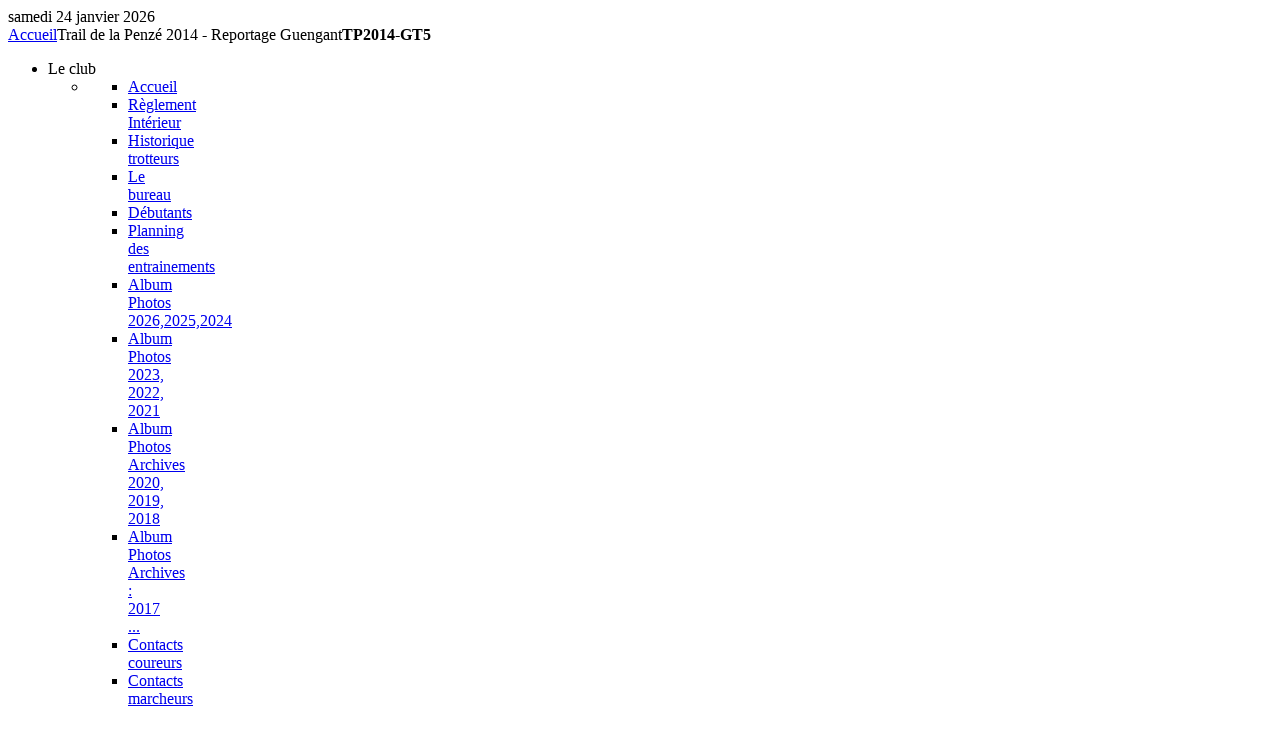

--- FILE ---
content_type: text/html; charset=utf-8
request_url: http://www.trotteursdelapenze.fr/index.php/fr/trail-de-la-penze-2014-reportage-guengant/tp2014-gt5
body_size: 9785
content:
<!DOCTYPE html PUBLIC "-//W3C//DTD XHTML 1.0 Transitional//EN" "http://www.w3.org/TR/xhtml1/DTD/xhtml1-transitional.dtd">
<html xmlns="http://www.w3.org/1999/xhtml" xml:lang="fr-fr" lang="fr-fr" dir="ltr" >
<head>
  <base href="http://www.trotteursdelapenze.fr/index.php/fr/trail-de-la-penze-2014-reportage-guengant/tp2014-gt5" />
  <meta http-equiv="content-type" content="text/html; charset=utf-8" />
  <meta name="keywords" content="Association Les trotteurs de la penzé Finistère Nord: Course a pied, Running, Calendrier, Photo, Classement, VMA, Foulée pédestre, Marathon,Trail,courir course à pied Association Les trotteurs de la penzé; classement scratch résultat Photos Brest Jogging Foulées course pédestre endurance Entrainement footing trail running route Calendrier Semi-marathon 10 15 kms Marathon fractionné VMA V02max Challenge Vitesse nature Elorn Mutouest Cornouaille Nord Finistère club Calcul Moyenne performance temps au km passage Etiremement Echauffement Actualités Assouplissement Licence Les news itinéraire Météo course de fond résistance demi-fond course de fond resistance demi-fond&quot;&gt;
		" />
  <meta name="author" content="Olivier Pellicant" />
  <meta name="description" content="Association Les trotteurs de la penzé Finistère Nord: Course a pied, Running, Photo, Classement, Foulée pédestre, Marathon,Trail, course nature, relais pédestre" />
  <meta name="generator" content="Joomla! - Open Source Content Management" />
  <title>TP2014-GT5</title>
  <link href="/templates/yoo_corona/favicon.ico" rel="shortcut icon" type="image/vnd.microsoft.icon" />
  <link rel="stylesheet" href="/cache/widgetkit/widgetkit-e4e7f6d7.css" type="text/css" />
  <style type="text/css">

  </style>
  <script src="/media/system/js/mootools-core.js" type="text/javascript"></script>
  <script src="/media/system/js/core.js" type="text/javascript"></script>
  <script src="/media/system/js/caption.js" type="text/javascript"></script>
  <script src="/media/widgetkit/js/jquery.js" type="text/javascript"></script>
  <script src="/cache/widgetkit/widgetkit-9e8016eb.js" type="text/javascript"></script>
  <script type="text/javascript">
window.addEvent('load', function() {
				new JCaption('img.caption');
			});
  </script>

<link rel="stylesheet" href="/templates/yoo_corona/css/reset.css" type="text/css" />
<link rel="stylesheet" href="/templates/yoo_corona/css/layout.css" type="text/css" />
<link rel="stylesheet" href="/templates/yoo_corona/css/typography.css" type="text/css" />
<link rel="stylesheet" href="/templates/yoo_corona/css/menus.css" type="text/css" />
<link rel="stylesheet" href="/templates/yoo_corona/css/modules.css" type="text/css" />
<link rel="stylesheet" href="/templates/yoo_corona/css/system.css" type="text/css" />
<link rel="stylesheet" href="/templates/yoo_corona/css/extensions.css" type="text/css" />
<link rel="stylesheet" href="/templates/yoo_corona/css/style.css" type="text/css" />
<link rel="stylesheet" href="/templates/yoo_corona/css/styles/orange.css" type="text/css" />
<link rel="stylesheet" href="/templates/yoo_corona/css/custom.css" type="text/css" />
<script type="text/javascript" src="/templates/yoo_corona/warp/js/warp.js"></script>
<script type="text/javascript" src="/templates/yoo_corona/warp/js/accordionmenu.js"></script>
<script type="text/javascript" src="/templates/yoo_corona/warp/js/dropdownmenu.js"></script>
<script type="text/javascript" src="/templates/yoo_corona/warp/js/spotlight.js"></script>
<script type="text/javascript" src="/templates/yoo_corona/js/template.js"></script>
<style type="text/css">body { min-width: 1020px; }
.wrapper { width: 1020px; }
#content-shift { margin-right: 250px; }
#contentright { width: 250px; margin-left: -250px; }
#menu .dropdown { width: 110px; }
#menu .columns2 { width: 220px; }
#menu .columns3 { width: 330px; }
#menu .columns4 { width: 440px; }
</style>
<script type="text/javascript">var Warp = Warp || {}; Warp.Settings = {"bganimation":null,"background":"grass","itemColor":null};</script>
<link rel="apple-touch-icon" href="/templates/yoo_corona/apple_touch_icon.png" />
</head>

<body id="page" class="yoopage  column-contentright   style-orange background-grass font-default webfonts">

		
	<div id="page-body">

		<div class="wrapper">
			
			<div class="wrapper-1">
				<div class="wrapper-2">
					<div class="wrapper-3">
			
						<div id="header">

							<div id="toolbar">
								
																<div id="date">
									samedi 24 janvier 2026								</div>
															
																
																<div class="right">
									<div class="module mod-blank   first last">

	
		
	<div class="breadcrumbs"><a href="/index.php/fr/">Accueil</a><span>Trail de la Penzé 2014 - Reportage Guengant</span><strong>TP2014-GT5</strong></div>		
</div>								</div>
																
							</div>
							
															
														<div class="menubar">
								<div id="menu">
									<ul class="menu menu-dropdown mod-dropdown">
	<li class="level1 parent separator">
		<span class="level1 parent separator">
			<span class="bg"><span class="color">Le</span> club</span>
		</span>
		<div class="dropdown columns1" >
			<div class="dropdown-t1">
				<div class="dropdown-t2">
					<div class="dropdown-t3"></div>
				</div>
			</div>
			<div class="dropdown-1">
				<div class="dropdown-2">
					<div class="dropdown-3">
						<ul class="col1 level2 first last">
							<li class="level2 item1 first last">
								<div class="group-box1">
									<div class="group-box2">
										<div class="group-box3">
											<div class="group-box4">
												<div class="group-box5">
													<div class="hover-box1">
														<div class="hover-box2">
															<div class="hover-box3">
																<div class="hover-box4">
																	<div class="module"><ul class = "menu" >
                    <li class="item149" >
                        <a  href="/index.php/fr/"  >
                    <span class="menuitem">Accueil</span>
                </a>
                                </li>
                                <li class="item1075" >
                        <a  href="/index.php/fr/reglement-interieur"  >
                    <span class="menuitem">Règlement Intérieur</span>
                </a>
                                </li>
                                <li class="item192" >
                        <a  href="/index.php/fr/historique-trotteurs"  >
                    <span class="menuitem">Historique trotteurs</span>
                </a>
                                </li>
                                <li class="item193" >
                        <a  href="/index.php/fr/le-bureau"  >
                    <span class="menuitem">Le bureau</span>
                </a>
                                </li>
                                <li class="item151" >
                        <a  href="/index.php/fr/debutants"  >
                    <span class="menuitem">Débutants</span>
                </a>
                                </li>
                                <li class="item195" >
                        <a  href="/index.php/fr/planning-des-entrainements"  >
                    <span class="menuitem">Planning des entrainements</span>
                </a>
                                </li>
                                <li class="item1247" >
                        <a  href="/index.php/fr/album-photos-2024"  >
                    <span class="menuitem">Album Photos 2026,2025,2024</span>
                </a>
                                </li>
                                <li class="item1174" >
                        <a  href="/index.php/fr/album-photos-2023-2022-2021"  >
                    <span class="menuitem">Album Photos 2023, 2022, 2021</span>
                </a>
                                </li>
                                <li class="item1078" >
                        <a  href="/index.php/fr/album-photos-2020-2019-2018"  >
                    <span class="menuitem">Album Photos Archives 2020, 2019, 2018</span>
                </a>
                                </li>
                                <li class="item194" >
                        <a  href="/index.php/fr/album-photos-archives-2017-2016-20015-2014"  >
                    <span class="menuitem">Album Photos Archives : 2017 ...</span>
                </a>
                                </li>
                                <li class="item271" >
                        <a  href="mailto:trotteurs.penze@gmail.com"  >
                    <span class="menuitem">Contacts coureurs</span>
                </a>
                                </li>
                                <li class="item1220" >
                        <a  href="mailto:marcheursdelapenze@gmail.com"  >
                    <span class="menuitem">Contacts marcheurs</span>
                </a>
                                </li>
                    </ul></div>
																</div>
															</div>
														</div>
													</div>
												</div>
											</div>
										</div>
									</div>
								</div>
							</li>
						</ul>
					</div>
				</div>
			</div>
			<div class="dropdown-b1">
				<div class="dropdown-b2">
					<div class="dropdown-b3"></div>
				</div>
			</div>
		</div>
	</li>
</ul>
<ul class="menu menu-dropdown mod-dropdown">
	<li class="level1 parent separator">
		<span class="level1 parent separator">
			<span class="bg">Marcheurs</span>
		</span>
		<div class="dropdown columns1" >
			<div class="dropdown-t1">
				<div class="dropdown-t2">
					<div class="dropdown-t3"></div>
				</div>
			</div>
			<div class="dropdown-1">
				<div class="dropdown-2">
					<div class="dropdown-3">
						<ul class="col1 level2 first last">
							<li class="level2 item1 first last">
								<div class="group-box1">
									<div class="group-box2">
										<div class="group-box3">
											<div class="group-box4">
												<div class="group-box5">
													<div class="hover-box1">
														<div class="hover-box2">
															<div class="hover-box3">
																<div class="hover-box4">
																	<div class="module"><ul class = "menu" >
                    <li class="item206" >
                        <a  href="http://penze.forumactif.com/" target="_blank" >
                    <span class="menuitem">Rendez-vous ... Voir sur le Forum !!!</span>
                </a>
                                </li>
                                <li class="item336" >
                        <a  href="/index.php/fr/echos-des-marcheurs"  >
                    <span class="menuitem">Echos des marcheurs...</span>
                </a>
                                </li>
                                <li class="item1225" >
                        <a  href="/index.php/fr/activites-marcheurs"  >
                    <span class="menuitem">Planning des marcheurs</span>
                </a>
                                </li>
                                <li class="item1181" >
                        <a  href="/index.php/fr/historique-marcheurs"  >
                    <span class="menuitem">Historique marcheurs</span>
                </a>
                                </li>
                    </ul></div>
																</div>
															</div>
														</div>
													</div>
												</div>
											</div>
										</div>
									</div>
								</div>
							</li>
						</ul>
					</div>
				</div>
			</div>
			<div class="dropdown-b1">
				<div class="dropdown-b2">
					<div class="dropdown-b3"></div>
				</div>
			</div>
		</div>
	</li>
</ul>
<ul class="menu menu-dropdown mod-dropdown">
	<li class="level1 parent separator">
		<span class="level1 parent separator">
			<span class="bg"><span class="color">Trail</span> de la Penzé</span>
		</span>
		<div class="dropdown columns1" >
			<div class="dropdown-t1">
				<div class="dropdown-t2">
					<div class="dropdown-t3"></div>
				</div>
			</div>
			<div class="dropdown-1">
				<div class="dropdown-2">
					<div class="dropdown-3">
						<ul class="col1 level2 first last">
							<li class="level2 item1 first last">
								<div class="group-box1">
									<div class="group-box2">
										<div class="group-box3">
											<div class="group-box4">
												<div class="group-box5">
													<div class="hover-box1">
														<div class="hover-box2">
															<div class="hover-box3">
																<div class="hover-box4">
																	<div class="module"><ul class = "menu" >
                    <li class="item204" >
                        <a  href="/index.php/fr/presentation"  >
                    <span class="menuitem">Présentation</span>
                </a>
                                </li>
                                <li class="item210" >
                        <a  href="https://www.klikego.com/inscription/trail-de-la-penze-2024/running-course-a-pied/1555209601621-7" target="_blank" >
                    <span class="menuitem">Inscriptions</span>
                </a>
                                </li>
                                <li class="item205" >
                        <a  href="/index.php/fr/resultats"  >
                    <span class="menuitem">Résultats</span>
                </a>
                                </li>
                                <li class="item1207" >
                        <a  href="https://www.facebook.com/traildelapenze" target="_blank" >
                    <span class="menuitem">Facebook du trail</span>
                </a>
                                </li>
                    </ul></div>
																</div>
															</div>
														</div>
													</div>
												</div>
											</div>
										</div>
									</div>
								</div>
							</li>
						</ul>
					</div>
				</div>
			</div>
			<div class="dropdown-b1">
				<div class="dropdown-b2">
					<div class="dropdown-b3"></div>
				</div>
			</div>
		</div>
	</li>
</ul>
<ul class="menu menu-dropdown mod-dropdown">
	<li class="level1 parent separator">
		<span class="level1 parent separator">
			<span class="bg"><span class="color">Relais</span> du Loup</span>
		</span>
		<div class="dropdown columns1" >
			<div class="dropdown-t1">
				<div class="dropdown-t2">
					<div class="dropdown-t3"></div>
				</div>
			</div>
			<div class="dropdown-1">
				<div class="dropdown-2">
					<div class="dropdown-3">
						<ul class="col1 level2 first last">
							<li class="level2 item1 first last">
								<div class="group-box1">
									<div class="group-box2">
										<div class="group-box3">
											<div class="group-box4">
												<div class="group-box5">
													<div class="hover-box1">
														<div class="hover-box2">
															<div class="hover-box3">
																<div class="hover-box4">
																	<div class="module"><ul class = "menu" >
                    <li class="item217" >
                        <a  href="/index.php/fr/presentation-relais"  >
                    <span class="menuitem">Présentation</span>
                </a>
                                </li>
                                <li class="item218" >
                        <a  href="/index.php/fr/parcours"  >
                    <span class="menuitem">Parcours</span>
                </a>
                                </li>
                                <li class="item219" >
                        <a  href="https://docs.google.com/forms/d/e/1FAIpQLSe2qknDnOy0pj3EFQVmrMW_BTf-jwfS796uxDYrNeBhrtdJDQ/viewform" target="_blank" >
                    <span class="menuitem">Inscriptions</span>
                </a>
                                </li>
                                <li class="item294" >
                        <a  href="/index.php/fr/resultats-relais"  >
                    <span class="menuitem">Résultats</span>
                </a>
                                </li>
                    </ul></div>
																</div>
															</div>
														</div>
													</div>
												</div>
											</div>
										</div>
									</div>
								</div>
							</li>
						</ul>
					</div>
				</div>
			</div>
			<div class="dropdown-b1">
				<div class="dropdown-b2">
					<div class="dropdown-b3"></div>
				</div>
			</div>
		</div>
	</li>
</ul>
<ul class="menu menu-dropdown mod-dropdown">
	<li class="level1 parent separator">
		<span class="level1 parent separator">
			<span class="bg">FORUM</span>
		</span>
		<div class="dropdown columns1" >
			<div class="dropdown-t1">
				<div class="dropdown-t2">
					<div class="dropdown-t3"></div>
				</div>
			</div>
			<div class="dropdown-1">
				<div class="dropdown-2">
					<div class="dropdown-3">
						<ul class="col1 level2 first last">
							<li class="level2 item1 first last">
								<div class="group-box1">
									<div class="group-box2">
										<div class="group-box3">
											<div class="group-box4">
												<div class="group-box5">
													<div class="hover-box1">
														<div class="hover-box2">
															<div class="hover-box3">
																<div class="hover-box4">
																	<div class="module"><ul class = "menu" >
                    <li class="item262" >
                        <a  href="http://penze.forumactif.com/" target="_blank" >
                    <span class="menuitem">Accès au Forum ...</span>
                </a>
                                </li>
                    </ul></div>
																</div>
															</div>
														</div>
													</div>
												</div>
											</div>
										</div>
									</div>
								</div>
							</li>
						</ul>
					</div>
				</div>
			</div>
			<div class="dropdown-b1">
				<div class="dropdown-b2">
					<div class="dropdown-b3"></div>
				</div>
			</div>
		</div>
	</li>
</ul>
<ul class="menu menu-dropdown mod-dropdown">
	<li class="level1 parent separator">
		<span class="level1 parent separator">
			<span class="bg">FACEBOOK</span>
		</span>
		<div class="dropdown columns1" >
			<div class="dropdown-t1">
				<div class="dropdown-t2">
					<div class="dropdown-t3"></div>
				</div>
			</div>
			<div class="dropdown-1">
				<div class="dropdown-2">
					<div class="dropdown-3">
						<ul class="col1 level2 first last">
							<li class="level2 item1 first last">
								<div class="group-box1">
									<div class="group-box2">
										<div class="group-box3">
											<div class="group-box4">
												<div class="group-box5">
													<div class="hover-box1">
														<div class="hover-box2">
															<div class="hover-box3">
																<div class="hover-box4">
																	<div class="module"><ul class = "menu" >
                    <li class="item1068" >
                        <a  href="https://www.facebook.com/LesTrotteursdelaPenze/" target="_blank" >
                    <span class="menuitem">Facebook des Trotteurs</span>
                </a>
                                </li>
                    </ul></div>
																</div>
															</div>
														</div>
													</div>
												</div>
											</div>
										</div>
									</div>
								</div>
							</li>
						</ul>
					</div>
				</div>
			</div>
			<div class="dropdown-b1">
				<div class="dropdown-b2">
					<div class="dropdown-b3"></div>
				</div>
			</div>
		</div>
	</li>
</ul>
								</div>
							</div>
														
							<div class="menushadow"></div>
								
									
							<div id="logo">
								
<div style="text-align: center;"><a href="/index.php/fr/" target="_self" title="Accueil"><img src="/images/trotteurs/Logo_trotteurs.gif" alt="Logo trotteurs" width="108" height="69" style="margin: 6px auto 5px; border: 1px none #ffffff; display: block;" /> Accueil</a></div>
							</div>
														
														
														
														
						</div>
						<!-- header end -->

									
						<div id="middle">
							<div id="middle-expand">

								<div id="main">
									<div id="main-shift">

													
										<div id="mainmiddle">
											<div id="mainmiddle-expand">
											
												<div id="content">
													<div id="content-shift">
			
																												
																													
<div id="gallery-112-6974dc6ed0a13" class="wk-gallery-showcasebox" data-widgetkit="showcase" data-options='{"style":"showcase_box","width":"auto","height":"auto","thumb_width":80,"thumb_height":60,"autoplay":1,"interval":3000,"duration":500,"index":0,"buttons":1,"slices":20,"animated":"randomSimple","caption_animation_duration":500,"effect":"slide","slideset_buttons":1,"items_per_set":7,"slideset_effect_duration":300}'>

	<div id="slideshow-112-6974dc6ed0a13" class="wk-slideshow">
		<div class="slides-container">
			<ul class="slides">

								
					
							
						<li><img src="/cache/widgetkit/gallery/112/PICT0196-7650f3a192.jpg" width="800" height="600" alt="PICT0196" /></li>
									
												
					
							
						<li><img src="[data-uri]" data-src="/cache/widgetkit/gallery/112/PICT0197-066d0dccb4.jpg" width="800" height="600" alt="PICT0197" /></li>
									
												
					
							
						<li><img src="[data-uri]" data-src="/cache/widgetkit/gallery/112/PICT0198-c3dd4063c3.jpg" width="800" height="600" alt="PICT0198" /></li>
									
												
					
							
						<li><img src="[data-uri]" data-src="/cache/widgetkit/gallery/112/PICT0199-fbe834efed.jpg" width="800" height="600" alt="PICT0199" /></li>
									
												
					
							
						<li><img src="[data-uri]" data-src="/cache/widgetkit/gallery/112/PICT0200-e9957556b4.jpg" width="800" height="600" alt="PICT0200" /></li>
									
												
					
							
						<li><img src="[data-uri]" data-src="/cache/widgetkit/gallery/112/PICT0201-d740a92b88.jpg" width="800" height="600" alt="PICT0201" /></li>
									
												
					
							
						<li><img src="[data-uri]" data-src="/cache/widgetkit/gallery/112/PICT0202-c298ba84c3.jpg" width="800" height="600" alt="PICT0202" /></li>
									
												
					
							
						<li><img src="[data-uri]" data-src="/cache/widgetkit/gallery/112/PICT0203-74413afd78.jpg" width="800" height="600" alt="PICT0203" /></li>
									
												
					
							
						<li><img src="[data-uri]" data-src="/cache/widgetkit/gallery/112/PICT0205-7f220c0179.jpg" width="800" height="600" alt="PICT0205" /></li>
									
												
					
							
						<li><img src="[data-uri]" data-src="/cache/widgetkit/gallery/112/PICT0206-47edc49943.jpg" width="800" height="600" alt="PICT0206" /></li>
									
												
					
							
						<li><img src="[data-uri]" data-src="/cache/widgetkit/gallery/112/PICT0207-91e73727b0.jpg" width="800" height="600" alt="PICT0207" /></li>
									
												
					
							
						<li><img src="[data-uri]" data-src="/cache/widgetkit/gallery/112/PICT0208-f7e2142cf6.jpg" width="450" height="600" alt="PICT0208" /></li>
									
												
					
							
						<li><img src="[data-uri]" data-src="/cache/widgetkit/gallery/112/PICT0209-7428807556.jpg" width="450" height="600" alt="PICT0209" /></li>
									
												
					
							
						<li><img src="[data-uri]" data-src="/cache/widgetkit/gallery/112/PICT0211-233fee325f.jpg" width="800" height="600" alt="PICT0211" /></li>
									
												
					
							
						<li><img src="[data-uri]" data-src="/cache/widgetkit/gallery/112/PICT0212-8d6a72eff2.jpg" width="800" height="600" alt="PICT0212" /></li>
									
												
					
							
						<li><img src="[data-uri]" data-src="/cache/widgetkit/gallery/112/PICT0213-a391072134.jpg" width="800" height="600" alt="PICT0213" /></li>
									
												
					
							
						<li><img src="[data-uri]" data-src="/cache/widgetkit/gallery/112/PICT0214-7ed712298e.jpg" width="800" height="600" alt="PICT0214" /></li>
									
												
					
							
						<li><img src="[data-uri]" data-src="/cache/widgetkit/gallery/112/PICT0215-43e29a85c4.jpg" width="800" height="600" alt="PICT0215" /></li>
									
												
					
							
						<li><img src="[data-uri]" data-src="/cache/widgetkit/gallery/112/PICT0216-630ffca2d2.jpg" width="800" height="600" alt="PICT0216" /></li>
									
												
					
							
						<li><img src="[data-uri]" data-src="/cache/widgetkit/gallery/112/PICT0217-0ef5b33564.jpg" width="800" height="600" alt="PICT0217" /></li>
									
												
					
							
						<li><img src="[data-uri]" data-src="/cache/widgetkit/gallery/112/PICT0218-25880dc21a.jpg" width="800" height="600" alt="PICT0218" /></li>
									
												
					
							
						<li><img src="[data-uri]" data-src="/cache/widgetkit/gallery/112/PICT0221-bd73cf7f29.jpg" width="800" height="600" alt="PICT0221" /></li>
									
												
					
							
						<li><img src="[data-uri]" data-src="/cache/widgetkit/gallery/112/PICT0223-2249255565.jpg" width="800" height="600" alt="PICT0223" /></li>
									
												
					
							
						<li><img src="[data-uri]" data-src="/cache/widgetkit/gallery/112/PICT0225-1e09478a57.jpg" width="800" height="600" alt="PICT0225" /></li>
									
												
					
							
						<li><img src="[data-uri]" data-src="/cache/widgetkit/gallery/112/PICT0226-e9f6c329e3.jpg" width="800" height="600" alt="PICT0226" /></li>
									
												
					
							
						<li><img src="[data-uri]" data-src="/cache/widgetkit/gallery/112/PICT0227-9b40a79a2b.jpg" width="450" height="600" alt="PICT0227" /></li>
									
												
					
							
						<li><img src="[data-uri]" data-src="/cache/widgetkit/gallery/112/PICT0228-1e0b8d1900.jpg" width="800" height="600" alt="PICT0228" /></li>
									
												
					
							
						<li><img src="[data-uri]" data-src="/cache/widgetkit/gallery/112/PICT0229-19bd3e889b.jpg" width="800" height="600" alt="PICT0229" /></li>
									
												
					
							
						<li><img src="[data-uri]" data-src="/cache/widgetkit/gallery/112/PICT0230-45396a94a7.jpg" width="800" height="600" alt="PICT0230" /></li>
									
												
					
							
						<li><img src="[data-uri]" data-src="/cache/widgetkit/gallery/112/PICT0231-fad160f4b5.jpg" width="800" height="600" alt="PICT0231" /></li>
									
												
					
							
						<li><img src="[data-uri]" data-src="/cache/widgetkit/gallery/112/PICT0232-dfffa26bed.jpg" width="800" height="600" alt="PICT0232" /></li>
									
												
					
							
						<li><img src="[data-uri]" data-src="/cache/widgetkit/gallery/112/PICT0233-f1cc3f461a.jpg" width="800" height="600" alt="PICT0233" /></li>
									
												
					
							
						<li><img src="[data-uri]" data-src="/cache/widgetkit/gallery/112/PICT0234-631b72543e.jpg" width="800" height="600" alt="PICT0234" /></li>
									
												
					
							
						<li><img src="[data-uri]" data-src="/cache/widgetkit/gallery/112/PICT0235-f6f696d1d4.jpg" width="450" height="600" alt="PICT0235" /></li>
									
												
					
							
						<li><img src="[data-uri]" data-src="/cache/widgetkit/gallery/112/PICT0238-da788dba93.jpg" width="800" height="600" alt="PICT0238" /></li>
									
												
					
							
						<li><img src="[data-uri]" data-src="/cache/widgetkit/gallery/112/PICT0239-05a02f70c0.jpg" width="800" height="600" alt="PICT0239" /></li>
									
												
					
							
						<li><img src="[data-uri]" data-src="/cache/widgetkit/gallery/112/PICT0240-3f5d16ce0a.jpg" width="800" height="600" alt="PICT0240" /></li>
									
												
					
							
						<li><img src="[data-uri]" data-src="/cache/widgetkit/gallery/112/PICT0241-936f028ff3.jpg" width="800" height="600" alt="PICT0241" /></li>
									
												
					
							
						<li><img src="[data-uri]" data-src="/cache/widgetkit/gallery/112/PICT0242-ee0a5a3b49.jpg" width="800" height="600" alt="PICT0242" /></li>
									
												
					
							
						<li><img src="[data-uri]" data-src="/cache/widgetkit/gallery/112/PICT0243-7c2422d450.jpg" width="800" height="600" alt="PICT0243" /></li>
									
												
					
							
						<li><img src="[data-uri]" data-src="/cache/widgetkit/gallery/112/PICT0244-5a97d37ce4.jpg" width="800" height="600" alt="PICT0244" /></li>
									
												
					
							
						<li><img src="[data-uri]" data-src="/cache/widgetkit/gallery/112/PICT0245-cd26cdf48f.jpg" width="800" height="600" alt="PICT0245" /></li>
									
												
					
							
						<li><img src="[data-uri]" data-src="/cache/widgetkit/gallery/112/PICT0246-86c0a1b3a4.jpg" width="800" height="600" alt="PICT0246" /></li>
									
												
					
							
						<li><img src="[data-uri]" data-src="/cache/widgetkit/gallery/112/PICT0247-d1a6a4a6a0.jpg" width="800" height="600" alt="PICT0247" /></li>
									
												
					
							
						<li><img src="[data-uri]" data-src="/cache/widgetkit/gallery/112/PICT0249-3de3007954.jpg" width="800" height="600" alt="PICT0249" /></li>
									
												
					
							
						<li><img src="[data-uri]" data-src="/cache/widgetkit/gallery/112/PICT0250-5035e90210.jpg" width="800" height="600" alt="PICT0250" /></li>
									
												
					
							
						<li><img src="[data-uri]" data-src="/cache/widgetkit/gallery/112/PICT0251-dc09fcaa66.jpg" width="800" height="600" alt="PICT0251" /></li>
									
								
			</ul>
			<div class="next"></div><div class="prev"></div>			<div class="caption"></div><ul class="captions"><li></li><li></li><li></li><li></li><li></li><li></li><li></li><li></li><li></li><li></li><li></li><li></li><li></li><li></li><li></li><li></li><li></li><li></li><li></li><li></li><li></li><li></li><li></li><li></li><li></li><li></li><li></li><li></li><li></li><li></li><li></li><li></li><li></li><li></li><li></li><li></li><li></li><li></li><li></li><li></li><li></li><li></li><li></li><li></li><li></li><li></li><li></li></ul>
		</div>
	</div>

	<div id="slideset-112-6974dc6ed0a13" class="wk-slideset ">
		<div>
			<div class="sets">
								<ul class="set">
										
										
					<li>
						<div><div><img src="/cache/widgetkit/gallery/112/PICT0196-1b2d164892.jpg" width="80" height="60" alt="PICT0196" /></div></div>
					</li>
										
										
					<li>
						<div><div><img src="/cache/widgetkit/gallery/112/PICT0197-7ef6682ce3.jpg" width="80" height="60" alt="PICT0197" /></div></div>
					</li>
										
										
					<li>
						<div><div><img src="/cache/widgetkit/gallery/112/PICT0198-8678fa063d.jpg" width="80" height="60" alt="PICT0198" /></div></div>
					</li>
										
										
					<li>
						<div><div><img src="/cache/widgetkit/gallery/112/PICT0199-4b4f7faa6b.jpg" width="80" height="60" alt="PICT0199" /></div></div>
					</li>
										
										
					<li>
						<div><div><img src="/cache/widgetkit/gallery/112/PICT0200-0bc937b153.jpg" width="80" height="60" alt="PICT0200" /></div></div>
					</li>
										
										
					<li>
						<div><div><img src="/cache/widgetkit/gallery/112/PICT0201-df5607700d.jpg" width="80" height="60" alt="PICT0201" /></div></div>
					</li>
										
										
					<li>
						<div><div><img src="/cache/widgetkit/gallery/112/PICT0202-651e66e3d5.jpg" width="80" height="60" alt="PICT0202" /></div></div>
					</li>
									</ul>
								<ul class="set">
										
										
					<li>
						<div><div><img src="/cache/widgetkit/gallery/112/PICT0203-1ad3ba20d7.jpg" width="80" height="60" alt="PICT0203" /></div></div>
					</li>
										
										
					<li>
						<div><div><img src="/cache/widgetkit/gallery/112/PICT0205-6eef114b5e.jpg" width="80" height="60" alt="PICT0205" /></div></div>
					</li>
										
										
					<li>
						<div><div><img src="/cache/widgetkit/gallery/112/PICT0206-b536a12b38.jpg" width="80" height="60" alt="PICT0206" /></div></div>
					</li>
										
										
					<li>
						<div><div><img src="/cache/widgetkit/gallery/112/PICT0207-d03e35c772.jpg" width="80" height="60" alt="PICT0207" /></div></div>
					</li>
										
										
					<li>
						<div><div><img src="/cache/widgetkit/gallery/112/PICT0208-b4fe000529.jpg" width="80" height="60" alt="PICT0208" /></div></div>
					</li>
										
										
					<li>
						<div><div><img src="/cache/widgetkit/gallery/112/PICT0209-53eb19e076.jpg" width="80" height="60" alt="PICT0209" /></div></div>
					</li>
										
										
					<li>
						<div><div><img src="/cache/widgetkit/gallery/112/PICT0211-be70b8edde.jpg" width="80" height="60" alt="PICT0211" /></div></div>
					</li>
									</ul>
								<ul class="set">
										
										
					<li>
						<div><div><img src="/cache/widgetkit/gallery/112/PICT0212-464ffe637d.jpg" width="80" height="60" alt="PICT0212" /></div></div>
					</li>
										
										
					<li>
						<div><div><img src="/cache/widgetkit/gallery/112/PICT0213-1aac6a87f2.jpg" width="80" height="60" alt="PICT0213" /></div></div>
					</li>
										
										
					<li>
						<div><div><img src="/cache/widgetkit/gallery/112/PICT0214-87a4fbd58a.jpg" width="80" height="60" alt="PICT0214" /></div></div>
					</li>
										
										
					<li>
						<div><div><img src="/cache/widgetkit/gallery/112/PICT0215-b46305c509.jpg" width="80" height="60" alt="PICT0215" /></div></div>
					</li>
										
										
					<li>
						<div><div><img src="/cache/widgetkit/gallery/112/PICT0216-b1f206aa14.jpg" width="80" height="60" alt="PICT0216" /></div></div>
					</li>
										
										
					<li>
						<div><div><img src="/cache/widgetkit/gallery/112/PICT0217-701968a10c.jpg" width="80" height="60" alt="PICT0217" /></div></div>
					</li>
										
										
					<li>
						<div><div><img src="/cache/widgetkit/gallery/112/PICT0218-4295d420cf.jpg" width="80" height="60" alt="PICT0218" /></div></div>
					</li>
									</ul>
								<ul class="set">
										
										
					<li>
						<div><div><img src="/cache/widgetkit/gallery/112/PICT0221-d4cc65dea9.jpg" width="80" height="60" alt="PICT0221" /></div></div>
					</li>
										
										
					<li>
						<div><div><img src="/cache/widgetkit/gallery/112/PICT0223-ae39ef5dfc.jpg" width="80" height="60" alt="PICT0223" /></div></div>
					</li>
										
										
					<li>
						<div><div><img src="/cache/widgetkit/gallery/112/PICT0225-4984604016.jpg" width="80" height="60" alt="PICT0225" /></div></div>
					</li>
										
										
					<li>
						<div><div><img src="/cache/widgetkit/gallery/112/PICT0226-368afcd228.jpg" width="80" height="60" alt="PICT0226" /></div></div>
					</li>
										
										
					<li>
						<div><div><img src="/cache/widgetkit/gallery/112/PICT0227-0c6e154938.jpg" width="80" height="60" alt="PICT0227" /></div></div>
					</li>
										
										
					<li>
						<div><div><img src="/cache/widgetkit/gallery/112/PICT0228-0d3a11bb36.jpg" width="80" height="60" alt="PICT0228" /></div></div>
					</li>
										
										
					<li>
						<div><div><img src="/cache/widgetkit/gallery/112/PICT0229-b4c1cf7cb7.jpg" width="80" height="60" alt="PICT0229" /></div></div>
					</li>
									</ul>
								<ul class="set">
										
										
					<li>
						<div><div><img src="/cache/widgetkit/gallery/112/PICT0230-e2ec234d89.jpg" width="80" height="60" alt="PICT0230" /></div></div>
					</li>
										
										
					<li>
						<div><div><img src="/cache/widgetkit/gallery/112/PICT0231-55e136d214.jpg" width="80" height="60" alt="PICT0231" /></div></div>
					</li>
										
										
					<li>
						<div><div><img src="/cache/widgetkit/gallery/112/PICT0232-1726f33610.jpg" width="80" height="60" alt="PICT0232" /></div></div>
					</li>
										
										
					<li>
						<div><div><img src="/cache/widgetkit/gallery/112/PICT0233-f65285b75f.jpg" width="80" height="60" alt="PICT0233" /></div></div>
					</li>
										
										
					<li>
						<div><div><img src="/cache/widgetkit/gallery/112/PICT0234-dda3bca9ff.jpg" width="80" height="60" alt="PICT0234" /></div></div>
					</li>
										
										
					<li>
						<div><div><img src="/cache/widgetkit/gallery/112/PICT0235-02ecb7fe7e.jpg" width="80" height="60" alt="PICT0235" /></div></div>
					</li>
										
										
					<li>
						<div><div><img src="/cache/widgetkit/gallery/112/PICT0238-90254100bc.jpg" width="80" height="60" alt="PICT0238" /></div></div>
					</li>
									</ul>
								<ul class="set">
										
										
					<li>
						<div><div><img src="/cache/widgetkit/gallery/112/PICT0239-a3d820256b.jpg" width="80" height="60" alt="PICT0239" /></div></div>
					</li>
										
										
					<li>
						<div><div><img src="/cache/widgetkit/gallery/112/PICT0240-5398da47df.jpg" width="80" height="60" alt="PICT0240" /></div></div>
					</li>
										
										
					<li>
						<div><div><img src="/cache/widgetkit/gallery/112/PICT0241-88c1cd9b18.jpg" width="80" height="60" alt="PICT0241" /></div></div>
					</li>
										
										
					<li>
						<div><div><img src="/cache/widgetkit/gallery/112/PICT0242-5605b8c152.jpg" width="80" height="60" alt="PICT0242" /></div></div>
					</li>
										
										
					<li>
						<div><div><img src="/cache/widgetkit/gallery/112/PICT0243-4bc3d1dec9.jpg" width="80" height="60" alt="PICT0243" /></div></div>
					</li>
										
										
					<li>
						<div><div><img src="/cache/widgetkit/gallery/112/PICT0244-a4da320f77.jpg" width="80" height="60" alt="PICT0244" /></div></div>
					</li>
										
										
					<li>
						<div><div><img src="/cache/widgetkit/gallery/112/PICT0245-c4be8e3b83.jpg" width="80" height="60" alt="PICT0245" /></div></div>
					</li>
									</ul>
								<ul class="set">
										
										
					<li>
						<div><div><img src="/cache/widgetkit/gallery/112/PICT0246-f45aced3b1.jpg" width="80" height="60" alt="PICT0246" /></div></div>
					</li>
										
										
					<li>
						<div><div><img src="/cache/widgetkit/gallery/112/PICT0247-37f444416b.jpg" width="80" height="60" alt="PICT0247" /></div></div>
					</li>
										
										
					<li>
						<div><div><img src="/cache/widgetkit/gallery/112/PICT0249-be80866d89.jpg" width="80" height="60" alt="PICT0249" /></div></div>
					</li>
										
										
					<li>
						<div><div><img src="/cache/widgetkit/gallery/112/PICT0250-3ca90fd90b.jpg" width="80" height="60" alt="PICT0250" /></div></div>
					</li>
										
										
					<li>
						<div><div><img src="/cache/widgetkit/gallery/112/PICT0251-6b96398142.jpg" width="80" height="60" alt="PICT0251" /></div></div>
					</li>
									</ul>
							</div>
			<div class="next"></div><div class="prev"></div>		</div>
	</div>
	
</div>

																	
														<div id="component" class="floatbox">
															
<div id="system-message-container">
</div>

<div id="system" class="">

	
	<div class="item">

							
							
		
				<h1 class="title">

								TP-2014-GUENGANT5							
		</h1>
				
		
		
		<div class="content">
		

<p><img alt="PICT0196" src="/images/trotteurs/Albums%20Photos/2014/Trail%20de%20la%20Penze%202014/Guengant/Guengant5/PICT0196.jpg" height="525" width="700" /></p>		</div>

		
			
	</div>

</div>														</div>
							
																												<div id="contentbottom">
															<div class="horizontal float-left width100"><div class="module mod-line   first last">

		
	<div class="box-1 deepest">
	
				<h3 class="header"><span class="header-2"><span class="header-3"><span class="color">Menu</span> Photos 2014</span></span></h3>
				
		<ul class = "menu" >
                    <li class="item722" >
                        <a  href="/index.php/fr/dimanche-28-decembre"  >
                    <span class="menuitem">Marche du Dimanche 28 Decembre</span>
                </a>
                                </li>
                                <li class="item705 parent" >
                        <span class="separator">Interclubs_Guiclan (Huteau)</span>
                                <ul>
                                        <li class="item704" >
                        <a  href="/index.php/fr/interclubs-guiclan-huteau/interclubs-guiclan-h1"  >
                    <span class="menuitem">Interclubs_Guiclan_H1</span>
                </a>
                                </li>
                                        <li class="item706" >
                        <a  href="/index.php/fr/interclubs-guiclan-huteau/interclubs-guiclan-h2"  >
                    <span class="menuitem">Interclubs_Guiclan_H2</span>
                </a>
                                </li>
                                        <li class="item707" >
                        <a  href="/index.php/fr/interclubs-guiclan-huteau/interclubs-guiclan-h3"  >
                    <span class="menuitem">Interclubs_Guiclan_H3</span>
                </a>
                                </li>
                                </ul>
                    </li>
                                <li class="item700" >
                        <a  href="/index.php/fr/interclubs-des-trotteurs-de-la-penze"  >
                    <span class="menuitem">Interclubs des Trotteurs de la Penzé</span>
                </a>
                                </li>
                                <li class="item695" >
                        <a  href="/index.php/fr/st-pol-morlaix-marie-laure"  >
                    <span class="menuitem">St-Pol Morlaix - Marie Laure</span>
                </a>
                                </li>
                                <li class="item667" >
                        <a  href="/index.php/fr/st-pol-morlaix-josiane"  >
                    <span class="menuitem">St-Pol / Morlaix (Josiane)</span>
                </a>
                                </li>
                                <li class="item518 parent" >
                        <span class="separator">AG des trotteurs 2014</span>
                                <ul>
                                        <li class="item516" >
                        <a  href="/index.php/fr/ag-des-trotteurs-2014/ag2014-1"  >
                    <span class="menuitem">AG2014-1</span>
                </a>
                                </li>
                                        <li class="item517" >
                        <a  href="/index.php/fr/ag-des-trotteurs-2014/ag2014-2"  >
                    <span class="menuitem">AG2014-2</span>
                </a>
                                </li>
                                </ul>
                    </li>
                                <li class="item515" >
                        <a  href="/index.php/fr/galette-des-rois"  >
                    <span class="menuitem">Galette des rois</span>
                </a>
                                </li>
                                <li class="item655 parent" >
                        <span class="separator">Sortie à Scrignac - Reportage d&#039;Aline</span>
                                <ul>
                                        <li class="item656" >
                        <a  href="/index.php/fr/sortie-a-scrignac-reportage-d-aline/scrignac-aline-1"  >
                    <span class="menuitem">Scrignac_Aline_1</span>
                </a>
                                </li>
                                        <li class="item657" >
                        <a  href="/index.php/fr/sortie-a-scrignac-reportage-d-aline/scrignac-aline-2"  >
                    <span class="menuitem">Scrignac_Aline_2</span>
                </a>
                                </li>
                                </ul>
                    </li>
                                <li class="item654" >
                        <a  href="/index.php/fr/sortie-du-2-octobre"  >
                    <span class="menuitem">Sortie du 2 Octobre</span>
                </a>
                                </li>
                                <li class="item653" >
                        <a  href="/index.php/fr/marche-du-28-septembre"  >
                    <span class="menuitem">Marche du 28 Septembre</span>
                </a>
                                </li>
                                <li class="item638 parent" >
                        <span class="separator">Guitté du 18 au 21 Septembre</span>
                                <ul>
                                        <li class="item637" >
                        <a  href="/index.php/fr/guitte-2/guitte-1"  >
                    <span class="menuitem">Guitté 1</span>
                </a>
                                </li>
                                        <li class="item639" >
                        <a  href="/index.php/fr/guitte-2/guitte-2"  >
                    <span class="menuitem">Guitté 2</span>
                </a>
                                </li>
                                        <li class="item640" >
                        <a  href="/index.php/fr/guitte-2/guitte-3"  >
                    <span class="menuitem">Guitté 3</span>
                </a>
                                </li>
                                        <li class="item641" >
                        <a  href="/index.php/fr/guitte-2/guitte-4"  >
                    <span class="menuitem">Guitté 4</span>
                </a>
                                </li>
                                </ul>
                    </li>
                                <li class="item636 parent" >
                        <span class="separator">6H de Plouvorn</span>
                                <ul>
                                        <li class="item634" >
                        <a  href="/index.php/fr/6h-de-plouvorn/6h-de-plouvorn-1"  >
                    <span class="menuitem">6H de Plouvorn -1</span>
                </a>
                                </li>
                                        <li class="item635" >
                        <a  href="/index.php/fr/6h-de-plouvorn/6h-de-plouvorn-2"  >
                    <span class="menuitem">6H de Plouvorn - 2</span>
                </a>
                                </li>
                                </ul>
                    </li>
                                <li class="item627 parent" >
                        <span class="separator">Relais du Loup</span>
                                <ul>
                                        <li class="item621" >
                        <a  href="/index.php/fr/relais-du-loup/rl-2014-al-1"  >
                    <span class="menuitem">RL-2014-AL-1</span>
                </a>
                                </li>
                                        <li class="item622" >
                        <a  href="/index.php/fr/relais-du-loup/rl-2014-al-2"  >
                    <span class="menuitem">RL-2014-AL-2</span>
                </a>
                                </li>
                                        <li class="item623" >
                        <a  href="/index.php/fr/relais-du-loup/rl-2014-al-3"  >
                    <span class="menuitem">RL-2014-AL-3</span>
                </a>
                                </li>
                                        <li class="item624" >
                        <a  href="/index.php/fr/relais-du-loup/rl-2014-al-4"  >
                    <span class="menuitem">RL-2014-AL-4</span>
                </a>
                                </li>
                                        <li class="item625" >
                        <a  href="/index.php/fr/relais-du-loup/rl-2014-al-5"  >
                    <span class="menuitem">RL-2014-AL-5</span>
                </a>
                                </li>
                                        <li class="item626" >
                        <a  href="/index.php/fr/relais-du-loup/rl-2014-al-6"  >
                    <span class="menuitem">RL-2014-AL-6</span>
                </a>
                                </li>
                                        <li class="item630" >
                        <a  href="/index.php/fr/relais-du-loup/quere"  >
                    <span class="menuitem">Quéré</span>
                </a>
                                </li>
                                        <li class="item631" >
                        <a  href="/index.php/fr/relais-du-loup/mg-rl-2014-1"  >
                    <span class="menuitem">MG-RL-2014-1</span>
                </a>
                                </li>
                                        <li class="item632" >
                        <a  href="/index.php/fr/relais-du-loup/mg-rl-2014-2"  >
                    <span class="menuitem">MG-RL-2014-2</span>
                </a>
                                </li>
                                        <li class="item633" >
                        <a  href="/index.php/fr/relais-du-loup/mg-rl-2014-3"  >
                    <span class="menuitem">MG-RL-2014-3</span>
                </a>
                                </li>
                                </ul>
                    </li>
                                <li class="item612" >
                        <a  href="/index.php/fr/mespaul"  >
                    <span class="menuitem">Mespaul</span>
                </a>
                                </li>
                                <li class="item613" >
                        <a  href="/index.php/fr/grain-de-sel"  >
                    <span class="menuitem">Grain de sel</span>
                </a>
                                </li>
                                <li class="item614 parent" >
                        <span class="separator">Sortie à Kerlouan</span>
                                <ul>
                                        <li class="item610" >
                        <a  href="/index.php/fr/sortie-a-kerlouan/kerlouan-1"  >
                    <span class="menuitem">Kerlouan -1</span>
                </a>
                                </li>
                                        <li class="item611" >
                        <a  href="/index.php/fr/sortie-a-kerlouan/kerlouan-2"  >
                    <span class="menuitem">Kerlouan -2</span>
                </a>
                                </li>
                                </ul>
                    </li>
                                <li class="item384 parent" >
                        <span class="separator">Trail de la penzé - Reportage Alain Lavanant</span>
                                <ul>
                                        <li class="item376" >
                        <a  href="/index.php/fr/trail-de-la-penze-reportage-alain-lavanant/tp2013-1"  >
                    <span class="menuitem">TP2013 - 1</span>
                </a>
                                </li>
                                        <li class="item377" >
                        <a  href="/index.php/fr/trail-de-la-penze-reportage-alain-lavanant/tp2013-2"  >
                    <span class="menuitem">TP2013 - 2</span>
                </a>
                                </li>
                                        <li class="item378" >
                        <a  href="/index.php/fr/trail-de-la-penze-reportage-alain-lavanant/tp2013-3"  >
                    <span class="menuitem">TP2013 - 3</span>
                </a>
                                </li>
                                        <li class="item379" >
                        <a  href="/index.php/fr/trail-de-la-penze-reportage-alain-lavanant/tp2013-4"  >
                    <span class="menuitem">TP2013 - 4</span>
                </a>
                                </li>
                                        <li class="item380" >
                        <a  href="/index.php/fr/trail-de-la-penze-reportage-alain-lavanant/tp2013-5"  >
                    <span class="menuitem">TP2013 - 5</span>
                </a>
                                </li>
                                        <li class="item381" >
                        <a  href="/index.php/fr/trail-de-la-penze-reportage-alain-lavanant/tp2013-6"  >
                    <span class="menuitem">TP2013 - 6</span>
                </a>
                                </li>
                                        <li class="item382" >
                        <a  href="/index.php/fr/trail-de-la-penze-reportage-alain-lavanant/tp2013-7"  >
                    <span class="menuitem">TP2013 - 7</span>
                </a>
                                </li>
                                        <li class="item383" >
                        <a  href="/index.php/fr/trail-de-la-penze-reportage-alain-lavanant/tp2013-8-repas"  >
                    <span class="menuitem">TP2013 - 8 - Repas</span>
                </a>
                                </li>
                                </ul>
                    </li>
                                <li class="item588 parent" >
                        <span class="separator">Semaine de marche du 15 au 21 juin</span>
                                <ul>
                                        <li class="item589" >
                        <a  href="/index.php/fr/semaine-de-marche-du-15-au-21-juin/15-juin"  >
                    <span class="menuitem">15 Juin</span>
                </a>
                                </li>
                                        <li class="item590" >
                        <a  href="/index.php/fr/semaine-de-marche-du-15-au-21-juin/16-juin"  >
                    <span class="menuitem">16 Juin</span>
                </a>
                                </li>
                                        <li class="item591" >
                        <a  href="/index.php/fr/semaine-de-marche-du-15-au-21-juin/17-juin"  >
                    <span class="menuitem">17 Juin</span>
                </a>
                                </li>
                                        <li class="item592" >
                        <a  href="/index.php/fr/semaine-de-marche-du-15-au-21-juin/18-juin"  >
                    <span class="menuitem">18 Juin</span>
                </a>
                                </li>
                                        <li class="item593" >
                        <a  href="/index.php/fr/semaine-de-marche-du-15-au-21-juin/19-juin"  >
                    <span class="menuitem">19 Juin</span>
                </a>
                                </li>
                                        <li class="item594" >
                        <a  href="/index.php/fr/semaine-de-marche-du-15-au-21-juin/20-juin"  >
                    <span class="menuitem">20 Juin</span>
                </a>
                                </li>
                                        <li class="item595" >
                        <a  href="/index.php/fr/semaine-de-marche-du-15-au-21-juin/21-juin"  >
                    <span class="menuitem">21 Juin</span>
                </a>
                                </li>
                                </ul>
                    </li>
                                <li class="item291" >
                        <a  href="/index.php/fr/tro-menez-are"  >
                    <span class="menuitem">Tro Menez Are</span>
                </a>
                                </li>
                                <li class="item560" >
                        <a  href="/index.php/fr/archives-de-l-album-photo"  >
                    <span class="menuitem">Archives de l&#039;album photo</span>
                </a>
                                </li>
                                <li class="item364" >
                        <a  href="/index.php/fr/sortie-du-23-avril"  >
                    <span class="menuitem">Sortie du 23 Avril</span>
                </a>
                                </li>
                                <li class="item586" >
                        <a  href="/index.php/fr/2014-06-26-19-00-43"  >
                    <span class="menuitem">Sortie du Mardi 20 juin</span>
                </a>
                                </li>
                                <li class="item585" >
                        <a  href="/index.php/fr/sortie-du-mardi-20-juin"  >
                    <span class="menuitem">Sortie du mardi 10 Juin</span>
                </a>
                                </li>
                                <li class="item569 parent" >
                        <span class="separator">Trail de la Penzé 2014 - Reportage Alain Lavanant</span>
                                <ul>
                                        <li class="item568" >
                        <a  href="/index.php/fr/trail-de-la-penze-2014-reportage-alain-lavanant/tp2014-al1"  >
                    <span class="menuitem">TP2014-AL1</span>
                </a>
                                </li>
                                        <li class="item570" >
                        <a  href="/index.php/fr/trail-de-la-penze-2014-reportage-alain-lavanant/tp2014-al2"  >
                    <span class="menuitem">TP2014-AL2</span>
                </a>
                                </li>
                                        <li class="item571" >
                        <a  href="/index.php/fr/trail-de-la-penze-2014-reportage-alain-lavanant/tp2014-al3"  >
                    <span class="menuitem">TP2014-AL3</span>
                </a>
                                </li>
                                        <li class="item572" >
                        <a  href="/index.php/fr/trail-de-la-penze-2014-reportage-alain-lavanant/tp2014-al4"  >
                    <span class="menuitem">TP2014-AL4</span>
                </a>
                                </li>
                                        <li class="item573" >
                        <a  href="/index.php/fr/trail-de-la-penze-2014-reportage-alain-lavanant/tp2014-al5"  >
                    <span class="menuitem">TP2014-AL5</span>
                </a>
                                </li>
                                        <li class="item574" >
                        <a  href="/index.php/fr/trail-de-la-penze-2014-reportage-alain-lavanant/tp2014-al6"  >
                    <span class="menuitem">TP2014-AL6</span>
                </a>
                                </li>
                                        <li class="item575" >
                        <a  href="/index.php/fr/trail-de-la-penze-2014-reportage-alain-lavanant/tp2014-al7"  >
                    <span class="menuitem">TP2014-AL7</span>
                </a>
                                </li>
                                </ul>
                    </li>
                                <li class="item566 parent" >
                        <span class="separator">Trail de la Penzé 2014 - Reportage Francois Huteau</span>
                                <ul>
                                        <li class="item561" >
                        <a  href="/index.php/fr/trail-de-la-penze-2014-reportage-francois-huteau/tp2014fh-1"  >
                    <span class="menuitem">TP2014FH-1</span>
                </a>
                                </li>
                                        <li class="item562" >
                        <a  href="/index.php/fr/trail-de-la-penze-2014-reportage-francois-huteau/tp2014fh-2"  >
                    <span class="menuitem">TP2014FH-2</span>
                </a>
                                </li>
                                        <li class="item565" >
                        <a  href="/index.php/fr/trail-de-la-penze-2014-reportage-francois-huteau/tp2014fh-3"  >
                    <span class="menuitem">TP2014FH-3</span>
                </a>
                                </li>
                                </ul>
                    </li>
                                <li class="item567 parent" >
                        <span class="separator">Trail de la Penzé 2014 - Reportage Garandel</span>
                                <ul>
                                        <li class="item563" >
                        <a  href="/index.php/fr/trail-de-la-penze-2014-reportage-garandel/tp2014rg-1"  >
                    <span class="menuitem">TP2014RG-1</span>
                </a>
                                </li>
                                        <li class="item564" >
                        <a  href="/index.php/fr/trail-de-la-penze-2014-reportage-garandel/tp2014rg-2"  >
                    <span class="menuitem">TP2014RG-2</span>
                </a>
                                </li>
                                </ul>
                    </li>
                                <li class="item554 parent active" >
                        <span class="separator">Trail de la Penzé 2014 - Reportage Guengant</span>
                                <ul>
                                        <li class="item553" >
                        <a  href="/index.php/fr/trail-de-la-penze-2014-reportage-guengant/tp2014-gt1"  >
                    <span class="menuitem">TP2014-GT1</span>
                </a>
                                </li>
                                        <li class="item555" >
                        <a  href="/index.php/fr/trail-de-la-penze-2014-reportage-guengant/tp2014-gt2"  >
                    <span class="menuitem">TP2014-GT2</span>
                </a>
                                </li>
                                        <li class="item556" >
                        <a  href="/index.php/fr/trail-de-la-penze-2014-reportage-guengant/tp2014-gt3"  >
                    <span class="menuitem">TP2014-GT3</span>
                </a>
                                </li>
                                        <li class="item557" >
                        <a  href="/index.php/fr/trail-de-la-penze-2014-reportage-guengant/tp2014-gt4"  >
                    <span class="menuitem">TP2014-GT4</span>
                </a>
                                </li>
                                        <li class="item558 active" id="current">
                        <a  href="/index.php/fr/trail-de-la-penze-2014-reportage-guengant/tp2014-gt5"  >
                    <span class="menuitem">TP2014-GT5</span>
                </a>
                                </li>
                                        <li class="item559" >
                        <a  href="/index.php/fr/trail-de-la-penze-2014-reportage-guengant/tp2014-gt6"  >
                    <span class="menuitem">TP2014-GT6</span>
                </a>
                                </li>
                                </ul>
                    </li>
                                <li class="item551 parent" >
                        <span class="separator">Mardi 13 mai a la Forest Landerneau</span>
                                <ul>
                                        <li class="item549" >
                        <a  href="/index.php/fr/mardi-13-mai-a-la-forest-landerneau2/mardi-13-mai-a-la-forest-landerneau"  >
                    <span class="menuitem">13 mai à la Forest Landerneau - 1</span>
                </a>
                                </li>
                                        <li class="item552" >
                        <a  href="/index.php/fr/mardi-13-mai-a-la-forest-landerneau2/mardi-13-mai-a-la-forest-landerneau-3"  >
                    <span class="menuitem">13 mai à la Forest Landerneau - 2</span>
                </a>
                                </li>
                                </ul>
                    </li>
                                <li class="item548" >
                        <a  href="/index.php/fr/marche-du-8-mai-2014-a-st-the"  >
                    <span class="menuitem">marche du 8 mai 2014 à St Thé</span>
                </a>
                                </li>
                                <li class="item547" >
                        <a  href="/index.php/fr/jeudi-1er-mai-2014-au-drennec"  >
                    <span class="menuitem">Jeudi 1er mai 2014 au Drennec</span>
                </a>
                                </li>
                                <li class="item546" >
                        <a  href="/index.php/fr/groupe-du-jeudi"  >
                    <span class="menuitem">Groupe du Jeudi</span>
                </a>
                                </li>
                                <li class="item544" >
                        <a  href="/index.php/fr/tro-milinou"  >
                    <span class="menuitem">Tro Milinou</span>
                </a>
                                </li>
                                <li class="item363" >
                        <a  href="/index.php/fr/sortie-a-scrignac"  >
                    <span class="menuitem">Sortie à Scrignac</span>
                </a>
                                </li>
                                <li class="item543" >
                        <a  href="/index.php/fr/sortie-a-plouneour-menez"  >
                    <span class="menuitem">Sortie à Plounéour ménez </span>
                </a>
                                </li>
                                <li class="item289" >
                        <a  href="/index.php/fr/marianne"  >
                    <span class="menuitem">Marianne au Pays Basque</span>
                </a>
                                </li>
                                <li class="item327" >
                        <a  href="/index.php/fr/sortie-marche-du-24-fevrier"  >
                    <span class="menuitem">Sortie marche du 24 Février</span>
                </a>
                                </li>
                    </ul>		
	</div>
		
</div></div>														</div>
														<!-- mainbottom end -->
																											
													</div>
												</div>
												<!-- content end -->
												
																								
																								<div id="contentright" class="vertical">
													<div class="contentright-1"></div>
													<div class="module mod-line   first last">

		
	<div class="box-1 deepest">
	
				<h3 class="header"><span class="header-2"><span class="header-3"><span class="color">Menu</span> Photos Archives</span></span></h3>
				
		<ul class="menu"><li class="separator level1 item1 first"><span class="separator level1 item1 first"><span class="bg">Interclubs à guimiliau_marcheurs</span></span></li><li class="level1 item2"><a href="/index.php/fr/interclubs-guimiliau-marcheurs-1" class="level1 item2"><span class="bg">Interclubs_marcheurs_1</span></a></li><li class="level1 item3"><a href="/index.php/fr/interclubs-guimiliau-marcheurs-2" class="level1 item3"><span class="bg">Interclubs_marcheurs_2</span></a></li><li class="level1 item4"><a href="/index.php/fr/interclubs-guimiliau-marcheurs-3" class="level1 item4"><span class="bg">Interclubs_marcheurs_3</span></a></li><li class="separator level1 item5"><span class="separator level1 item5"><span class="bg">Interclubs à Guimiliau</span></span></li><li class="level1 item6"><a href="/index.php/fr/interclubs-guimiliau-1" class="level1 item6"><span class="bg">Interclubs Guimiliau 1</span></a></li><li class="level1 item7"><a href="/index.php/fr/interclubs-guimiliau-2" class="level1 item7"><span class="bg">Interclubs Guimiliau 2</span></a></li><li class="level1 item8"><a href="/index.php/fr/interclubs-guimiliau-3" class="level1 item8"><span class="bg">Interclubs Guimiliau 3</span></a></li><li class="level1 item9"><a href="/index.php/fr/interclubs-guimiliau-4" class="level1 item9"><span class="bg">Interclubs Guimiliau 4</span></a></li><li class="level1 item10"><a href="/index.php/fr/st-jacques-le-12-novembre" class="level1 item10"><span class="bg">St Jacques le 12 Novembre</span></a></li><li class="separator level1 item11"><span class="separator level1 item11"><span class="bg">Saint Pol / Morlaix - Taulé / Morlaix</span></span></li><li class="level1 item12"><a href="/index.php/fr/st-pol-morlaix-1" class="level1 item12"><span class="bg">St Pol Morlaix 1</span></a></li><li class="level1 item13"><a href="/index.php/fr/st-pol-morlaix-2" class="level1 item13"><span class="bg">St Pol Morlaix 2</span></a></li><li class="level1 item14"><a href="/index.php/fr/sortie-marcheurs-a-st-jacques" class="level1 item14"><span class="bg">Sortie marcheurs à St Jacques</span></a></li><li class="level1 item15"><a href="/index.php/fr/sortie-marcheurs-a-plouvien" class="level1 item15"><span class="bg">Sortie marcheurs à Plouvien</span></a></li><li class="level1 item16"><a href="/index.php/fr/rando-en-presqu-ile-de-rhuiz-du-19-au-22-sept-2013" class="level1 item16"><span class="bg">Rando en presqu'île de Rhuiz du 19 au 22 sept 2013</span></a></li><li class="level1 item17"><a href="/index.php/fr/repas-des-marcheurs-15-septembre" class="level1 item17"><span class="bg">Repas des marcheurs 15 Septembre</span></a></li><li class="level1 item18"><a href="/index.php/fr/rando-resto-a-plouneour-menez" class="level1 item18"><span class="bg">Rando resto à Plounéour Menez</span></a></li><li class="level1 item19"><a href="/index.php/fr/marianne-pays-basque" class="level1 item19"><span class="bg">Marianne Pays Basque</span></a></li><li class="separator level1 item20"><span class="separator level1 item20"><span class="bg">Relais du loup 2013 par Xavier Le Gall</span></span></li><li class="level1 item21"><a href="/index.php/fr/relais-loup-2013-xlg-1" class="level1 item21"><span class="bg">Relais_loup_2013_XLG_1</span></a></li><li class="level1 item22"><a href="/index.php/fr/relais-loup-2013-xlg-2" class="level1 item22"><span class="bg">Relais_loup_2013_XLG_2</span></a></li><li class="level1 item23"><a href="/index.php/fr/relais-loup-2013-xlg-3" class="level1 item23"><span class="bg">Relais_loup_2013_XLG_3</span></a></li><li class="level1 item24"><a href="/index.php/fr/relais-loup-2013-xlg-4" class="level1 item24"><span class="bg">Relais_loup_2013_XLG_4</span></a></li><li class="separator level1 item25"><span class="separator level1 item25"><span class="bg">Relais du loup 2013 par Guénolé Le Borgne</span></span></li><li class="level1 item26"><a href="/index.php/fr/relais-loup-2013-glb-1" class="level1 item26"><span class="bg">Relais_loup_2013_GLB_1</span></a></li><li class="level1 item27"><a href="/index.php/fr/relais-loup-2013-glb-2" class="level1 item27"><span class="bg">Relais_loup_2013_GLB_2</span></a></li><li class="level1 item28"><a href="/index.php/fr/relais-loup-2013-glb-3" class="level1 item28"><span class="bg">Relais_loup_2013_GLB_3</span></a></li><li class="level1 item29"><a href="/index.php/fr/relais-loup-2013-glb-4" class="level1 item29"><span class="bg">Relais_loup_2013_GLB_4</span></a></li><li class="level1 item30"><a href="/index.php/fr/relais-loup-2013-glb-5" class="level1 item30"><span class="bg">Relais_loup_2013_GLB_5</span></a></li><li class="level1 item31"><a href="/index.php/fr/relais-loup-2013-glb-6" class="level1 item31"><span class="bg">Relais_loup_2013_GLB_6</span></a></li><li class="level1 item32"><a href="/index.php/fr/relais-loup-2013-glb-7" class="level1 item32"><span class="bg">Relais_loup_2013_GLB_7</span></a></li><li class="separator level1 item33"><span class="separator level1 item33"><span class="bg">Relais du loup 2013 par Alain Lavanant</span></span></li><li class="level1 item34"><a href="/index.php/fr/relais-du-loup-2013-al-1" class="level1 item34"><span class="bg">Relais_loup_2013_AL_1</span></a></li><li class="level1 item35"><a href="/index.php/fr/relais-du-loup-2013-al-2" class="level1 item35"><span class="bg">Relais_loup_2013_AL_2</span></a></li><li class="level1 item36"><a href="/index.php/fr/relais-du-loup-2013-al-3" class="level1 item36"><span class="bg">Relais_loup_2013_AL_3</span></a></li><li class="level1 item37"><a href="/index.php/fr/relais-du-loup-2013-al-4" class="level1 item37"><span class="bg">Relais_loup_2013_AL_4</span></a></li><li class="level1 item38"><a href="/index.php/fr/relais-du-loup-2013-al-5" class="level1 item38"><span class="bg">Relais_loup_2013_AL_5</span></a></li><li class="level1 item39"><a href="/index.php/fr/sortie-a-huelgoat" class="level1 item39"><span class="bg">Sortie à huelgoat</span></a></li><li class="separator level1 item40"><span class="separator level1 item40"><span class="bg">Reportage GR34 par Aline</span></span></li><li class="level1 item41"><a href="/index.php/fr/gr34-aline-1" class="level1 item41"><span class="bg">GR34_ALINE_1</span></a></li><li class="level1 item42"><a href="/index.php/fr/gr34-aline-2" class="level1 item42"><span class="bg">GR34_ALINE_2</span></a></li><li class="level1 item43"><a href="/index.php/fr/rando-reso-a-kerlouan" class="level1 item43"><span class="bg">Rando resto à Kerlouan</span></a></li><li class="separator level1 item44"><span class="separator level1 item44"><span class="bg">Rando GR34 CROZON PLOGOFF</span></span></li><li class="level1 item45"><a href="/index.php/fr/1-kerloch-rostudel-crozon" class="level1 item45"><span class="bg">1 - Kerloch Rostudel Crozon</span></a></li><li class="level1 item46"><a href="/index.php/fr/2-morgat-telgruc" class="level1 item46"><span class="bg">2 - Morgat - Telgruc</span></a></li><li class="level1 item47"><a href="/index.php/fr/3-telgruc-plonevez-porzay" class="level1 item47"><span class="bg">3  -Telgruc - Plonevez Porzay</span></a></li><li class="level1 item48"><a href="/index.php/fr/4-plonevez-porzay-poullan-sur-mer" class="level1 item48"><span class="bg">4 - Plonevez Porzay - Poullan sur Mer</span></a></li><li class="level1 item49"><a href="/index.php/fr/5-poullan-beuzec-cap-sizun" class="level1 item49"><span class="bg">5 - Poullan - Beuzec Cap Sizun</span></a></li><li class="level1 item50"><a href="/index.php/fr/6-beuzec-cap-sizun-pointe-du-van-plogoff" class="level1 item50"><span class="bg">6 - Beuzec Cap Sizun - Pointe du Van Plogoff</span></a></li><li class="level1 item51"><a href="/index.php/fr/7-samedi-pluie-retour-a-kermat-pour-midi" class="level1 item51"><span class="bg">7 - Samedi Pluie Retour à Kermat pour midi</span></a></li><li class="separator level1 item52"><span class="separator level1 item52"><span class="bg">Trail de la Penzé - Reportage de Daniel</span></span></li><li class="level1 item53"><a href="/index.php/fr/tp-2013-d1" class="level1 item53"><span class="bg">TP_2013_D1</span></a></li><li class="level1 item54"><a href="/index.php/fr/tp-2013-d1-2" class="level1 item54"><span class="bg">TP_2013_D2</span></a></li><li class="separator level1 item55"><span class="separator level1 item55"><span class="bg">Trail de la Penzé - Reportage Famille Guengant</span></span></li><li class="level1 item56"><a href="/index.php/fr/tp2013-g-1" class="level1 item56"><span class="bg">TP2013-G-1</span></a></li><li class="level1 item57"><a href="/index.php/fr/tp2013-g-2" class="level1 item57"><span class="bg">TP2013-G-2</span></a></li><li class="level1 item58"><a href="/index.php/fr/tp2013-g-3" class="level1 item58"><span class="bg">TP2013-G-3</span></a></li><li class="level1 item59"><a href="/index.php/fr/tp2013-g-4" class="level1 item59"><span class="bg">TP2013-G-4-podium</span></a></li><li class="separator level1 item60"><span class="separator level1 item60"><span class="bg">AG 2013</span></span></li><li class="level1 item61"><a href="/index.php/fr/ag-2013-1" class="level1 item61"><span class="bg">AG 2013 - 1</span></a></li><li class="level1 item62"><a href="/index.php/fr/ag-2013-2" class="level1 item62"><span class="bg">AG 2013 - 2</span></a></li><li class="level1 item63"><a href="/index.php/fr/ag-2013-3" class="level1 item63"><span class="bg">AG 2013 - 3</span></a></li><li class="level1 item64"><a href="/index.php/fr/ag-2013-4" class="level1 item64"><span class="bg">AG 2013 - 4</span></a></li><li class="level1 item65"><a href="/index.php/fr/ag-2013-5" class="level1 item65"><span class="bg">AG 2013 - 5</span></a></li><li class="level1 item66"><a href="/index.php/fr/repas-ag-2012" class="level1 item66"><span class="bg">Repas AG 2012</span></a></li><li class="separator level1 item67 last parent"><span class="separator level1 item67 last parent"><span class="bg">Relais de Plouénan</span></span><ul class="level2"><li class="level2 item1 first"><a href="/index.php/fr/relais-de-plouenan/relai1" class="level2 item1 first"><span class="bg">Relais de Plouénan 1</span></a></li><li class="level2 item2"><a href="/index.php/fr/relais-de-plouenan/relais-de-plouenan-2" class="level2 item2"><span class="bg">Relais de Plouénan 2</span></a></li><li class="level2 item3 last"><a href="/index.php/fr/relais-de-plouenan/relais-de-plouenan-3" class="level2 item3 last"><span class="bg">Relais de Plouénan 3</span></a></li></ul></li></ul>		
	</div>
		
</div>												</div>
																								
											</div>
										</div>
										<!-- mainmiddle end -->
			
																			
									</div>
								</div>
			
																
								
							</div>
						</div>
			
												
						<div id="footer">
						
														<a class="anchor" href="#page"></a>
														
<div style="text-align: center;">Copyright © 2012 Trotteurs de la Penzé - Tous droits réservés - <span id="cloak99840">Cette adresse e-mail est protégée contre les robots spammeurs. Vous devez activer le JavaScript pour la visualiser.</span><script type='text/javascript'>
 //<!--
 document.getElementById('cloak99840').innerHTML = '';
 var prefix = '&#109;a' + 'i&#108;' + '&#116;o';
 var path = 'hr' + 'ef' + '=';
 var addy99840 = 'c&#111;nt&#97;ct' + '&#64;';
 addy99840 = addy99840 + 'tr&#111;tt&#101;&#117;rsd&#101;l&#97;p&#101;nz&#101;' + '&#46;' + 'fr';
 var addy_text99840 = 'C&#111;nt&#97;ct';
 document.getElementById('cloak99840').innerHTML += '<a target="_blank" ' + path + '\'' + prefix + ':' + addy99840 + '\'>'+addy_text99840+'<\/a>';
 //-->
 </script></div>
														
						</div>
						<!-- footer end -->
				
					</div>
				</div>
			</div>

		</div>

	</div>
	
		
</body>
</html>